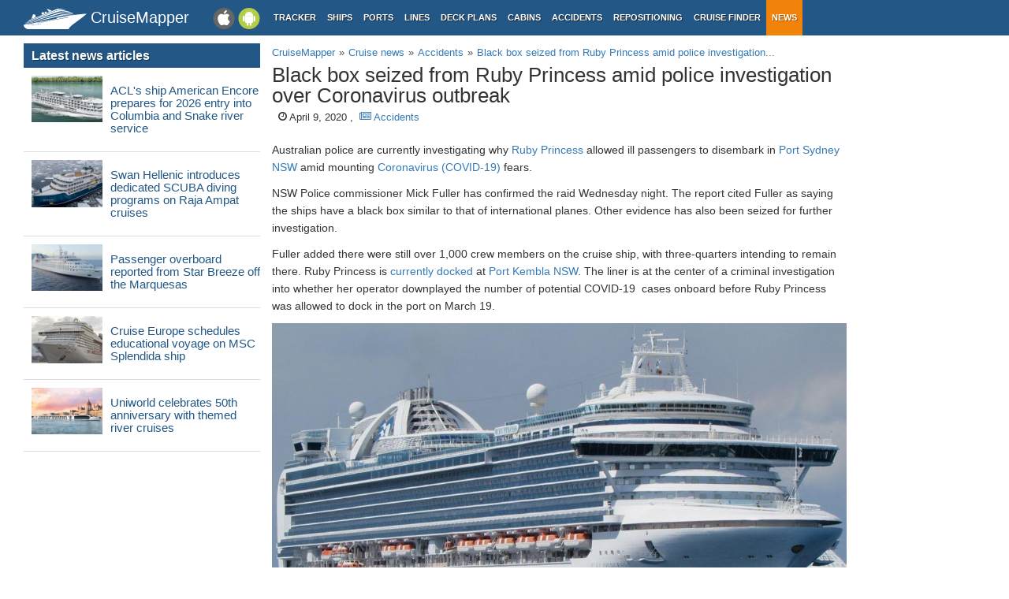

--- FILE ---
content_type: text/html; charset=UTF-8
request_url: https://www.cruisemapper.com/news/6944-black-box-seized-from-ruby-princess-amid-police-investigation-over-coronavirus-outbreak
body_size: 4932
content:

<!doctype html><html lang="en-EN"><head><meta charset="UTF-8"/><title>Black box seized from Ruby Princess amid police investigation over Coronavirus outbreak | Cruise News | CruiseMapper</title><meta name="viewport" content="width=device-width, initial-scale=1, user-scalable=no"><meta name="msapplication-config" content="none"/><meta name="mobile-web-app-capable" content="yes"><link rel="manifest" href="https://www.cruisemapper.com/manifest.json" /><meta name="apple-mobile-web-app-capable" content="yes"><meta name="apple-mobile-web-app-status-bar-style" content="black"><meta name="theme-color" content="#235786"><meta name="apple-mobile-web-app-title" content="CruiseMapper"><meta name="yandex-verification" content="9e687979323f6663" /><meta name="revisit-after" content="1 days"><meta name="og:title" content="Black box seized from Ruby Princess amid police investigation over Coronavirus outbreak | Cruise News | CruiseMapper"><meta property="fb:app_id" content="458883777602335"><meta name="og:site_name" content="CruiseMapper"><meta name="og:locale" content="en-EN"><meta name="og:url" content="https://www.cruisemapper.com/news/6944-black-box-seized-from-ruby-princess-amid-police-investigation-over-coronavirus-outbreak"><meta name="og:type" content="article"><meta name="article:publisher" content="https://www.facebook.com/CruiseMapper"><meta name="article:tag" content="accident, virus, Princess Cruises, Ruby Princess, Sydney Australia, Port Kembla Australia, AustraliaNewZealand"><meta name="article:section" content="Accidents"><meta name="article:published_time" content="2020-04-09T21:38"><meta name="og:image" content="/images/ships/593-large-acc3e0404646c57502b480dc052c4fe1.jpg"><meta name="og:description" content="Australian police are currently investigating why Ruby Princess allowed ill passengers to disembark in Port Sydney NSW amid mounting Coronavirus..."><meta name="og:url" content="https://www.cruisemapper.com/news/6944-black-box-seized-from-ruby-princess-amid-police-investigation-over-coronavirus-outbreak"><meta name="og:site_name" content="CruiseMapper"><meta name="og:locale" content="en_US"><link href="https://plus.google.com/106001530909281446335" rel="author"><link href="https://www.cruisemapper.com/news/6944-black-box-seized-from-ruby-princess-amid-police-investigation-over-coronavirus-outbreak" rel="canonical"><link type="font/woff2" href="/fonts/fontawesome.ttf?aryu8k" rel="stylesheet preload" media="print" onload="this.media=&#039;all&#039;" crossorigin="" as="font"><link href="/assets/98c0e277/css/app.css?v=1766409859" rel="stylesheet preload" as="style"><script src="//cdn.fuseplatform.net/publift/tags/2/3458/fuse.js" async></script><script>var options = { config: {"language":"en-EN_EN-EN"} , widgets: {"layoutFooterFix":{"status":true},"facebookInit":{"status":true,"api":"458883777602335"},"lightbox":{"status":true}}}</script><script async src="https://www.googletagmanager.com/gtag/js?id=G-S7E9PPFQCS"></script><script>
                window.dataLayer = window.dataLayer || [];
                function gtag(){dataLayer.push(arguments);}
                gtag('js', new Date());
                gtag('config', 'G-S7E9PPFQCS');
            </script></head><body><div id="fb-root"></div><script async defer crossorigin="anonymous" src="https://connect.facebook.net/en_US/sdk.js#xfbml=1&version=v13.0&appId=458883777602335&autoLogAppEvents=1" nonce="ynnsJZv2"></script><div class="site-overlay"></div><div id="container"><header><div class="menu-btn mobile"><i class="fa fa-bars"></i></div><div class="header-middle"><div itemscope itemtype="http://schema.org/Brand" class="mobile-logo-text"><a itemprop="url" rel="home" href="https://www.cruisemapper.com/"><img itemprop="logo" title="CruiseMapper" src="https://www.cruisemapper.com/images/logo.svg" alt="CruiseMapper logo" class="logo-mobile" width="80" height="26"/><span itemprop="name">CruiseMapper</span></a><meta itemprop="description" content="CruiseMapper provides free cruise tracking, current ship positions, itinerary schedules, deck plans, cabins, accidents and incidents ('cruise minus') reports, cruise news"></div><a class="mobileLink desktop gaEvent" data-eventCategory = 'mobileapps' data-eventAction = 'click' data-eventLabel = 'mobileapps' id="mobileapps" href="/mobileapps"><img src="https://www.cruisemapper.com/images/graphics/mobileapps.svg" alt="CruiseMapper Mobile apps" title="CruiseMapper Mobile apps" width="60" height="27"></a><nav itemscope itemtype="https://schema.org/SiteNavigationElement" class="desktop"><ul><li><a itemprop="url" href="/">Tracker</a></li><li><a itemprop="url" href="/ships">Ships</a></li><li><a itemprop="url" href="/ports">Ports</a></li><li><a itemprop="url" href="/cruise-lines">Lines</a></li><li><a itemprop="url" href="/deckplans">Deck plans</a></li><li><a itemprop="url" href="/cabins">Cabins</a></li><li><a itemprop="url" href="/accidents">Accidents</a></li><li><a itemprop="url" href="/repositioning">Repositioning</a></li><li><a itemprop="url" href="/cruise-search">Cruise Finder</a></li><li class="active"><a itemprop="url" href="/news">News</a></li></ul></nav></div><div class="action-mobile mobile"><!--                    <a href="--><!--" class="userMobileButton"></a>--></div></header><main class="container row"><section class="content col-lg-7 col-lg-offset-3"><article itemscope itemtype="http://schema.org/NewsArticle"><meta itemscope itemprop="mainEntityOfPage" itemType="https://schema.org/WebPage" itemid="https://www.cruisemapper.com/news/6944-black-box-seized-from-ruby-princess-amid-police-investigation-over-coronavirus-outbreak"
		      content=""/><header><ol itemscope itemtype="http://schema.org/BreadcrumbList" class="breadcrumb desktop-inline"><li itemprop="itemListElement" itemscope itemtype="http://schema.org/ListItem"><a itemprop="item" href="https://www.cruisemapper.com/"><span itemprop="name">CruiseMapper</span></a><meta itemprop="position" content="1" /></li><li itemprop="itemListElement" itemscope itemtype="http://schema.org/ListItem"><a itemprop="item" href="https://www.cruisemapper.com/news"><span itemprop="name">Cruise news</span></a><meta itemprop="position" content="2" /></li><li itemprop="itemListElement" itemscope itemtype="http://schema.org/ListItem"><a itemprop="item" href="https://www.cruisemapper.com/news/accidents"><span itemprop="name">Accidents</span></a><meta itemprop="position" content="3" /></li><li itemprop="itemListElement" itemscope itemtype="http://schema.org/ListItem"><a itemprop="item" href="https://www.cruisemapper.com/news/6944-black-box-seized-from-ruby-princess-amid-police-investigation-over-coronavirus-outbreak"><span itemprop="name">Black box seized from Ruby Princess amid police investigation...</span></a><meta itemprop="position" content="4" /></li></ol><h1 class="pageTitle" itemprop="name headline">Black box seized from Ruby Princess amid police investigation over Coronavirus outbreak</h1><div class="newsMeta"><span class="hide" itemprop="author" itemscope itemtype="https://schema.org/Person"
				      rel="author"><span itemprop="name">John Stansfield</span></span>


				&nbsp;&nbsp;<i class="fa fa-clock-o"></i> April 9, 2020				,&nbsp;&nbsp;<a
					href="https://www.cruisemapper.com/news/accidents"><i class="fa fa-newspaper-o"></i> Accidents</a><meta itemprop="datePublished" content="2020-04-09T21:38:00+0300"/><meta itemprop="dateModified" content="2023-03-18T10:03:39+0200"/><span itemprop="publisher" itemscope itemtype="https://schema.org/Organization"><meta itemprop="name" content="CruiseMapper"/><span itemprop="logo" itemscope itemtype="https://schema.org/ImageObject"><img loading="lazy" src="https://www.cruisemapper.com/images/graphics/launcher/icon-3x.png" class="hidden"
                                 alt="CruiseMapper logo"/><meta itemprop="url" content="https://www.cruisemapper.com/images/graphics/launcher/icon-3x.png"><meta itemprop="width" content="114"><meta itemprop="height" content="114"></span></span><span itemprop="image" itemscope itemtype="http://schema.org/ImageObject"><meta itemprop="url" content="https://www.cruisemapper.com/images/ships/593-large-acc3e0404646c57502b480dc052c4fe1.jpg"/><meta itemprop="height" content="200"/><meta itemprop="width" content="300"/></span></div></header><div class="advertContent"><!-- GAM 71161633/VESSELFINDER_cruisemapper/incontent_2 --><div data-fuse="23040038059"></div></div><div class="itemContent" itemprop="articleBody"><p>Australian police are currently investigating why <a href="https://www.cruisemapper.com/ships/Ruby-Princess-593">Ruby Princess</a> allowed ill passengers to disembark in <a href="https://www.cruisemapper.com/ports/sydney-port-24">Port Sydney NSW</a> amid mounting <a href="https://www.cruisemapper.com/wiki/1056-cruise-ship-norovirus-outbreaks">Coronavirus (COVID-19)</a> fears.</p><p>NSW Police commissioner Mick Fuller has confirmed the raid Wednesday night. The report cited Fuller as saying the ships have a black box similar to that of international planes. Other evidence has also been seized for further investigation.</p><p>Fuller added there were still over 1,000 crew members on the cruise ship, with three-quarters intending to remain there.&nbsp;Ruby Princess is <a href="https://www.cruisemapper.com/?imo=9378462">currently docked</a> at <a href="https://www.cruisemapper.com/ports/port-kembla-port-5085">Port Kembla NSW</a>. The liner is at the center of a criminal investigation into whether her operator downplayed the number of potential COVID-19&nbsp; cases onboard before Ruby Princess was allowed to dock in the port on March 19.</p><p><img src="https://www.cruisemapper.com/images/ships/593-large-acc3e0404646c57502b480dc052c4fe1.jpg" alt="Ruby Princess cruise ship" width="1000" height="600" /></p><p>So far, around 2,700 cruise passengers have disembarked from the vessel with more than 600 Coronavirus cases and 15 deaths linked to the <a href="https://www.cruisemapper.com/cruise-lines/Princess-Cruises-3">Princess Cruises</a> ship.</p><p>For other Ruby Princess accidents and incidents see at the ship's <a style="background-color: #ffffff;" href="https://www.cruisemapper.com/accidents/Ruby-Princess-593">CruiseMinus</a>&nbsp;page.</p><p>For Coronavirus updates on cruise ship quarantines (infected passengers and crew) and top-pandemic countries (COVID-19 cases and deaths, daily updated statistics) see at CruiseMapper's&nbsp;<a href="https://www.cruisemapper.com/wiki/1056-cruise-ship-norovirus-outbreaks">Norovirus page</a>.</p><div class="clearfix"></div></div><div class="advertContent"><!-- GAM 71161633/VESSELFINDER_cruisemapper/incontent_3 --><div data-fuse="23040038062"></div></div><footer class="row"><div class="col-md-12"><a class="newsTag" href="https://www.cruisemapper.com/news/bytag/accident">accident</a><a class="newsTag" href="https://www.cruisemapper.com/news/bytag/virus">virus</a><a class="newsTag" href="https://www.cruisemapper.com/news/bytag/Princess-Cruises">Princess Cruises</a><a class="newsTag" href="https://www.cruisemapper.com/news/bytag/Ruby-Princess">Ruby Princess</a><a class="newsTag" href="https://www.cruisemapper.com/news/bytag/Sydney-Australia">Sydney Australia</a><a class="newsTag" href="https://www.cruisemapper.com/news/bytag/Port-Kembla-Australia">Port Kembla Australia</a><a class="newsTag" href="https://www.cruisemapper.com/news/bytag/AustraliaNewZealand">AustraliaNewZealand</a></div></footer><script type="application/ld+json">{
    "@context": "http://schema.org",
    "@type": "NewsArticle",
    "mainEntityOfPage": {
        "@type": "WebPage",
        "@id": "https://www.cruisemapper.com/news/6944-black-box-seized-from-ruby-princess-amid-police-investigation-over-coronavirus-outbreak"
    },
    "headline": "Black box seized from Ruby Princess amid police investigation over Coronavirus outbreak",
    "image": [
        "https://www.cruisemapper.com/images/ships/593-large-acc3e0404646c57502b480dc052c4fe1.jpg"
    ],
    "datePublished": "2020-04-09T21:38",
    "dateModified": "2023-03-18T10:03",
    "author": {
        "@type": "Person",
        "name": "John Stansfield"
    },
    "publisher": {
        "@type": "Organization",
        "name": "CruiseMapper",
        "logo": {
            "@type": "ImageObject",
            "url": "https://www.cruisemapper.com/images/graphics/launcher/icon-4x.png"
        }
    },
    "description": "Australian police are currently investigating why Ruby Princess allowed ill passengers to disembark in Port Sydney NSW amid mounting Coronavirus..."
}</script></article></section><aside class="advLeft col-md-3"><section class="widgetNewsPopular"><header><h3>Latest news articles</h3></header><ul class="row"><li><div class="col-xs-4 clearSpace"><a href="https://www.cruisemapper.com/news/15764-american-encore-entry-into-river-service"><img loading="lazy" src="/images/ships/thumb/2230-b6bcfda123d.jpg" alt="ACL's ship American Encore prepares for 2026 entry into Columbia and Snake river service" title="ACL's ship American Encore prepares for 2026 entry into Columbia and Snake river service" class="thumbnail clearSpace"/></a></div><h4 class="col-xs-8"><a href="https://www.cruisemapper.com/news/15764-american-encore-entry-into-river-service">ACL's ship American Encore prepares for 2026 entry into Columbia and Snake river service</a></h4></li><li><div class="col-xs-4 clearSpace"><a href="https://www.cruisemapper.com/news/15763-swan-hellenic-introduces-dedicated-diving-programs"><img loading="lazy" src="/images/ships/thumb/2191-169ae8be7e4.jpg" alt="Swan Hellenic introduces dedicated SCUBA diving programs on Raja Ampat cruises" title="Swan Hellenic introduces dedicated SCUBA diving programs on Raja Ampat cruises" class="thumbnail clearSpace"/></a></div><h4 class="col-xs-8"><a href="https://www.cruisemapper.com/news/15763-swan-hellenic-introduces-dedicated-diving-programs">Swan Hellenic introduces dedicated SCUBA diving programs on Raja Ampat cruises</a></h4></li><li><div class="col-xs-4 clearSpace"><a href="https://www.cruisemapper.com/news/15762-passenger-overboard-reported-from-star-breeze"><img loading="lazy" src="/images/ships/thumb/532-d08a6012c2c4.jpg" alt="Passenger overboard reported from Star Breeze off the Marquesas" title="Passenger overboard reported from Star Breeze off the Marquesas" class="thumbnail clearSpace"/></a></div><h4 class="col-xs-8"><a href="https://www.cruisemapper.com/news/15762-passenger-overboard-reported-from-star-breeze">Passenger overboard reported from Star Breeze off the Marquesas</a></h4></li><li><div class="col-xs-4 clearSpace"><a href="https://www.cruisemapper.com/news/15761-cruise-europe-schedules-educational-voyage-aboard-msc-splendida"><img loading="lazy" src="/images/ships/thumb/675-large-8fecb20817b3847419bb3de39a609afe.jpg" alt="Cruise Europe schedules educational voyage on MSC Splendida ship" title="Cruise Europe schedules educational voyage on MSC Splendida ship" class="thumbnail clearSpace"/></a></div><h4 class="col-xs-8"><a href="https://www.cruisemapper.com/news/15761-cruise-europe-schedules-educational-voyage-aboard-msc-splendida">Cruise Europe schedules educational voyage on MSC Splendida ship</a></h4></li><li><div class="col-xs-4 clearSpace"><a href="https://www.cruisemapper.com/news/15760-uniworld-marks-50-years"><img loading="lazy" src="/images/ships/thumb/1472-a2e970e415b50a04e9de8386ed41e129.jpg" alt="Uniworld celebrates 50th anniversary with themed river cruises" title="Uniworld celebrates 50th anniversary with themed river cruises" class="thumbnail clearSpace"/></a></div><h4 class="col-xs-8"><a href="https://www.cruisemapper.com/news/15760-uniworld-marks-50-years">Uniworld celebrates 50th anniversary with themed river cruises</a></h4></li><li class="advertInWidget"><div class="advHLeft"><!-- GAM 71161633/VESSELFINDER_cruisemapper/sidebar_lhs --><div data-fuse="23040038050"></div></div></li><li><div class="col-xs-4 clearSpace"><a href="https://www.cruisemapper.com/news/15758-ponant-deploy-2-ships-french-polynesia"><img loading="lazy" src="/images/ships/thumb/1526-1a47354d24c.jpg" alt="Ponant deploys two cruise ships in French Polynesia in 2026–2027" title="Ponant deploys two cruise ships in French Polynesia in 2026–2027" class="thumbnail clearSpace"/></a></div><h4 class="col-xs-8"><a href="https://www.cruisemapper.com/news/15758-ponant-deploy-2-ships-french-polynesia">Ponant deploys two cruise ships in French Polynesia in 2026–2027</a></h4></li><li><div class="col-xs-4 clearSpace"><a href="https://www.cruisemapper.com/news/15757-norwegian-prima-breaks-moorings-during-high-winds"><img loading="lazy" src="/images/ships/thumb/2216-e829203b12e.jpg" alt="NCL's Norwegian Prima breaks moorings during high winds at Port Canaveral" title="NCL's Norwegian Prima breaks moorings during high winds at Port Canaveral" class="thumbnail clearSpace"/></a></div><h4 class="col-xs-8"><a href="https://www.cruisemapper.com/news/15757-norwegian-prima-breaks-moorings-during-high-winds">NCL's Norwegian Prima breaks moorings during high winds at Port Canaveral</a></h4></li><li><div class="col-xs-4 clearSpace"><a href="https://www.cruisemapper.com/news/15756-holland-america-line-expands-shore-programmes"><img loading="lazy" src="/images/ships/thumb/1337-f880997061f5f1172e477cbbf11a53aa.jpg" alt="HAL-Holland America Line expands shore programs with community-focused excursions" title="HAL-Holland America Line expands shore programs with community-focused excursions" class="thumbnail clearSpace"/></a></div><h4 class="col-xs-8"><a href="https://www.cruisemapper.com/news/15756-holland-america-line-expands-shore-programmes">HAL-Holland America Line expands shore programs with community-focused excursions</a></h4></li><li><div class="col-xs-4 clearSpace"><a href="https://www.cruisemapper.com/news/15755-juneau-passenger-caps-shift-alaska-cruise-traffic-toward-ketchikan"><img loading="lazy" src="/images/ports/thumb/409-ab519f22ebbf.jpg" alt="Juneau passenger caps shift Alaska cruise ships toward Ketchikan" title="Juneau passenger caps shift Alaska cruise ships toward Ketchikan" class="thumbnail clearSpace"/></a></div><h4 class="col-xs-8"><a href="https://www.cruisemapper.com/news/15755-juneau-passenger-caps-shift-alaska-cruise-traffic-toward-ketchikan">Juneau passenger caps shift Alaska cruise ships toward Ketchikan</a></h4></li></ul></section></aside><aside class="advRight col-md-offset-10"><div data-spy="affix" data-offset-top="0" data-offset-bottom="340"><div class="mobile"><!-- GAM 71161633/VESSELFINDER_cruisemapper/sidebar_small_vrec --><div data-fuse="23041644308"></div></div><div class="desktop"><!-- GAM 71161633/VESSELFINDER_cruisemapper/sidebar_rhs --><div data-fuse="23040038053"></div></div></div></aside></main><footer class="row"><ul><li><a href="/contact">Contact us</a></li><li><a href="/privacy-policy">Privacy policy</a></li><li><a href="/terms-of-use">Terms of use</a></li></ul></footer></div><aside class="pushy pushy-left"><nav><ul><li><label>Menu</label></li><li><a href="/">Tracker</a></li><li><a href="/ships">Ships</a></li><li><a href="/ports">Ports</a></li><li><a href="/cruise-lines">Lines</a></li><li><a href="/deckplans">Deck plans</a></li><li><a href="/cabins">Cabins</a></li><li><a href="/accidents">Accidents</a></li><li><a href="/repositioning">Repositioning</a></li><li><a href="/cruise-search">Cruise Finder</a></li><li class="active"><a href="/news">News</a></li><li><a href="/contact">Contact us</a></li><li><a href="/privacy-policy">Privacy policy</a></li><li><a href="/terms-of-use">Terms of use</a></li></ul></nav></aside><script src="/assets/893f65f4/jquery.js?v=1766409859"></script><script src="/assets/98c0e277/js/app.js?v=1766409859"></script></body></html>

--- FILE ---
content_type: text/html; charset=utf-8
request_url: https://www.google.com/recaptcha/api2/aframe
body_size: 268
content:
<!DOCTYPE HTML><html><head><meta http-equiv="content-type" content="text/html; charset=UTF-8"></head><body><script nonce="Ie0aWKOmX6HAg4xSEM414w">/** Anti-fraud and anti-abuse applications only. See google.com/recaptcha */ try{var clients={'sodar':'https://pagead2.googlesyndication.com/pagead/sodar?'};window.addEventListener("message",function(a){try{if(a.source===window.parent){var b=JSON.parse(a.data);var c=clients[b['id']];if(c){var d=document.createElement('img');d.src=c+b['params']+'&rc='+(localStorage.getItem("rc::a")?sessionStorage.getItem("rc::b"):"");window.document.body.appendChild(d);sessionStorage.setItem("rc::e",parseInt(sessionStorage.getItem("rc::e")||0)+1);localStorage.setItem("rc::h",'1768984458318');}}}catch(b){}});window.parent.postMessage("_grecaptcha_ready", "*");}catch(b){}</script></body></html>

--- FILE ---
content_type: application/javascript; charset=utf-8
request_url: https://fundingchoicesmessages.google.com/f/AGSKWxWaeIRfDrF7i-eY7E7L06wDfsRoMZK_7DYjD0ILcu7QEuFVhHdbxVGXzcYGE9gRwxbPmCfUk7oiC4KEtcSuPC_oLf9n6lrLL8Tt9Op1GJqLjw8H0xbcxC7SHsuWeKBtGXzCJvQkNzzSe8F_w7QZjHxyAoerp07bjeQonRrJd9ixUcY8eCCy1Ac6meup/_.com/a?size.com/ads_-468x060-/ad_leader_/adx_blacklist.js
body_size: -1290
content:
window['c6d1b18a-1325-444c-b412-a64e3d66d00e'] = true;